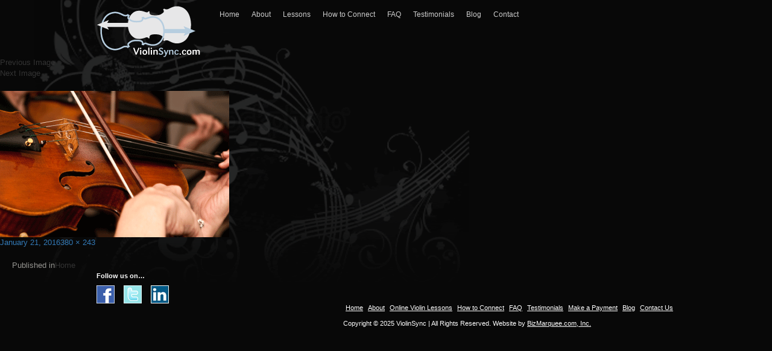

--- FILE ---
content_type: text/css
request_url: http://www.violinsync.com/wp-content/themes/violin/style.css?ver=6.8.3
body_size: 18410
content:
/*
Theme Name: Violin Sync
Theme URI: 
Author: Violin Sync
Author URI: 
Description: 
Version: 1.4
License: GNU General Public License v2 or later
License URI: http://www.gnu.org/licenses/gpl-2.0.html
Tags: black, blue, gray, pink, purple, white, yellow, dark, light, two-columns, left-sidebar, fixed-layout, responsive-layout, accessibility-ready, custom-background, custom-colors, custom-header, custom-menu, editor-style, featured-images, microformats, post-formats, rtl-language-support, sticky-post, threaded-comments, translation-ready
Text Domain: twentyfifteen

This theme, like WordPress, is licensed under the GPL.
Use it to make something cool, have fun, and share what you've learned with others.
*/


@charset "utf-8";
/* CSS Document */

@import url('css/fontface.css');

* {margin:0; padding:0; outline:none;}

body { font-family:Tahoma, Geneva, sans-serif; font-size:13px;  color:#fff; background: url(images/page-bg.gif) repeat-y center top ; background-color:#080808;}

h1 { font-family: arial, helvetica, sans-serif;font-size: 22px;color: #fff;font-weight: normal;}

h2 { font-family:Georgia, "Times New Roman", Times, serif; font-size: 18px; color: #afafaf; font-weight: bold; font-family: 'egyptienne_urwregular';}
h3 { font-family:Georgia, "Times New Roman", Times, serif; font-size: 25px; color: #afafaf; font-weight: normal;}

p { font-family: arial, helvetica, sans-serif; font-size: 13px; line-height:17px; color: #FFFFFF;font-weight: normal; padding-bottom:10px;}
a { list-style:none;}
a:hover { list-style:underline;}
img { outline: none; border:none; max-width:100%; height: auto; }

@media (min-width: 1200px) {
	.container {
		width:990px;
	}
}
/********************************************header******************************************************/


#header { padding-top:10px;}
h1#logo { float:left; margin:0; position: relative; z-index: 9999;}


.navbar { margin-left: -54px;}
.navbar ul { margin-top:4px;}
.navbar { min-height:inherit; border:none;}
.navbar ul li { float:left; position:relative;}
.navbar ul li a { font-size:12px; line-height:20px; height:20px; color:#ccc; padding:0px 10px; display:block;}
.navbar ul li a:hover, .navbar ul li:hover > a, .navbar ul li a:focus { background:none;color:#cc6600;}

.navbar ul ul { display:none;}
.navbar ul li:hover ul { position:absolute; top:20px; left:0px; display:block; list-style:none; margin:0px;}
.navbar ul ul li { float:none;}
.navbar ul ul li a { white-space:nowrap; background:#080808; border-bottom: 1px solid #000; border-top: 1px solid #151414; line-height: 32px; height: 32px; text-align: left; display:block;}
.navbar ul ul li a:hover { background:#B46904; color:#FAF8F2; text-decoration:none;}

/*******************************************banner**********************************/

#banner { margin-top: -74px; position:relative;}
#bnr_txt { position:absolute; top:400px; left:20px; width: 500px;}
#bnr_txt h1 { font-size:107px; line-height:100px; color:#cc6600; font-family: 'gentleman_200thin';}
#bnr_txt h2 { font-size:25px; color:#afafaf; /*font-family: 'urwegyptiennetnarregular';*/ font-family: 'egyptienne_urwregular'; font-weight:normal; float:left;}
#bnr_txt h2 span { font-family: 'egyptienne_urwregular'; color:#e27a07; font-weight:normal; font-size: 34px;}
#bnr_txt a#live_trial { background:url(images/trial_btn_bg.png) repeat-x top; color:#fff; border-radius:8px; margin-left: 27px; font-size: 18px; padding: 0 6px; font-weight: bold; letter-spacing: 2px; height:31px; line-height:31px; display:inline-block; float:left; margin-top: 19px;}
#bnr_txt a#live_trial:hover { background:url(images/trial_btn_bg.png) repeat-x bottom; text-decoration:none;}

.inn_trail { float:right;}
.inn_trail span { font-family: 'egyptienne_urwregular'; color:#e27a07; font-weight:normal; font-size: 26px; margin:-1px 10px 0 0;}

/****************************fst_box**********************************************/

#box_section { margin-top:10px;}
.box_block { background:#3c3a2b;}
#pic { width: 53%; float:left;}
#pic_content { background:#3c3a2b;  padding:10px 10px 0px 15px; min-height: 262px; width: 47%; float:left;}
#pic_content h2 { line-height:18px; color:#cc6600; margin-top:0;}
#pic_content p { font-size:12px; color:#fff; padding:0px;}
#pic_content p a { color:#cc6600; padding:0px; font-weight: bold;}
#pic_content ul { padding-left:18px;}
#pic_content ul li { font-size:12px; color:#fff;}
#pic_content ul li a { color:#cc6600;}

/********************lst_box***********************************/

#btm_box { margin-top:20px;}
#lstbox_pic { float:left; display: flex;}
#lstbox_pic img { max-width: 115%;}
#lstbox_tst { background:#3c3a2b; padding: 15px 15px 45px 20px;}
#lstbox_tst h2 { line-height:12px; color:#cc6600; margin-top:0; }
#lstbox_tst p { font-size:12px; color:#fff; padding:0px;}
#lstbox_tst p a { color:#cc6600; font-size:12px;}
#lstbox_tst ul { padding-left:18px;}
#lstbox_tst ul li { color:#fff;}
#lstbox_tst ul li a { color:#cc6600;}
#lstbox_tst {}

/*************************end_section********************************/

#end_section { margin-top:25px;}
#end_txt {  }
#end_txt p { font-size:20px; line-height:31px; color:#fff; background:url(images/arrow.png) no-repeat left center;  padding-left:230px; padding-right:50px;}
#end_txt p#over { background:none;}
#end_txt h2 { font-family:arial; font-size:25px; color:#fff;}
#end_txt p#over a { background:url(images/button_bg.jpg) repeat-x; color:#fff; border-radius:8px; margin-left: 15px; font-size: 18px; padding: 6px 6px; font-weight: bold; letter-spacing: 2px; font-family: 'urwegyptiennetnarregular';}
#end_txt p#over a:hover { background:url(images/button_bgs.jpg) repeat-x; text-decoration:none;}

/**************************footer**********************************/

.social_icons {}
.social_icons h2 { font-family: arial, helvetica, sans-serif; font-size:11px; color:#fff;}
.social_icons a { width:30px; height:30px; background:url(images/footer.png) no-repeat; display:block; float:left; margin-right:15px;}

.social_icons a.facebook { background-position: 0px 0px;}
.social_icons a.twitter { background-position: -30px 0px;}
.social_icons a.linkedin {background-position: -60px 0px;}

.social_icons a.facebook:hover { background-position: 0px -30px;}
.social_icons a.twitter:hover { background-position: -30px -30px;}
.social_icons a.linkedin:hover { background-position: -60px -30px;}


#footer_bottom { padding-bottom:20px;}
#f_right { float:right;}
#footer_menu {}
#footer_menu ul { float:right;}
#footer_menu ul li { float:left; list-style:none; font-size:11px;}
#footer_menu ul li a { text-decoration:underline; padding:0px 4px; color:#fff; font-family:arial, helvetica, sans-serif; font-size:11px;}

#footer_tst h2 { font-size:11px; line-height:16px; color:#fff; font-family:arial; padding:0px; margin-top: 0; font-family:arial, helvetica, sans-serif; font-weight: normal;}
#footer_tst h2 a { color:#fff; text-decoration:underline;}

/***********************************  Inner page  ***********************************/

#page_inner { margin-top:10px;}
h1.entry-title { display:none;}
#right_block { background:#3C3A2B; padding: 15px 20px 10px 25px;}
#right_block h1 { color:#C46303; margin-top:0;}
#right_block h2 { font-size:20px; font-size: 25px; color:#afafaf; font-weight: normal;}
#right_block p { padding-bottom:0; color:#b6cddf; font-size: 13px; line-height: 17px; font-family: arial, helvetica, sans-serif; font-weight: normal;}
#right_block ul, #right_block ol { margin-left:20px;}
#right_block ul li, #right_block ol li { color:#b6cddf; font-size: 13px; line-height: 17px; font-family: arial, helvetica, sans-serif; font-weight: normal;}
#right_block a { color: #cc6600; font-weight: bold; text-decoration: none;}
#right_block a:hover { text-decoration: underline;}
#right_block a:visited { color:#4195cb;}
#right_block span { color:red;}
#right_block .contact_table img{ margin-top:5px;}
#right_block .contact_table p{ margin-top:20px;}
#right_block .contact_table input[type="text"]{ color:#000;}
#right_block a { font-weight:bold; padding-bottom:10px;}
#right_block a:hover { color: #337ab7;}
#right_block a.top { color:#fff; float:right; font-size:12px; text-decoration:underline; font-weight:normal;}
#pic_section a { background:url(images/trial_btn_bg.png) repeat-x top; color:#fff; border-radius:8px; margin-bottom: 10px; font-size: 18px; padding: 0 6px; font-weight: bold; letter-spacing: 2px; font-family: 'urwegyptiennetnarregular'; float:right; display:block; height:31px; line-height:31px;}
#pic_section a:hover { background:url(images/trial_btn_bg.png) repeat-x bottom; text-decoration:none;}
#lesson ul { padding-left:20px;}
#lesson p { padding:0;}
#links a { color:#C46303;}
#links a:hover { text-decoration:underline;}
#links ol { margin-left:35px;}
#gform_wrapper_1.gform_wrapper .top_label .gfield_label { float: left; width: 200px; font-weight:normal; text-align:right; margin: .625em 5px .5em !important;}
.gform_wrapper.gf_browser_chrome ul.gform_fields li.gfield select { float:left; height: 25px; color:#000;}
.gform_wrapper input[type=text]{ height: 25px; color:#000;}
.gform_wrapper textarea.medium { width: 48% !important;}
.gform_wrapper .gform_footer { margin:0 !important; padding: 3px 0 .625em !important;}
.gform_footer input[type=submit] { float: right; margin-right: 86px !important; margin-bottom:10px !important; color:#000;}
h3.gform_title { display:none;}
.gform_wrapper li.gfield.gfield_error.gfield_contains_required div.gfield_description { text-align: center;}

.alignleft { float:left; margin:0 15px 15px 0;}
.alignright { float:right; margin:0 0 15px 15px;}
.aligncenter { float:none; margin:0 auto; display:block;}



/*************************************  Blog  *******************************************/

#blog_content .post, .search #blog_content article.page { border:1px solid #444; padding:0 15px; background:#080808; margin-bottom:30px;}
#blog_content h1.page-title { margin-bottom:20px;}
#blog_content .post_date { margin:0 -15px; color:#c86403; font-family: arial, helvetica, sans-serif; font-size:14px; border-bottom:1px solid #141414; padding:5px 15px;}
#blog_content h2.entry-title { color:#fff; font-size:24px; font-weight:normal;}
#blog_content h2.entry-title a { color:#fff;}
#blog_content ul, #blog_content ol { margin-left: 20px;}
#blog_content .posted_by { margin-bottom:10px;}
#blog_content .posted_by a { color:#fff;}
#blog_content .posted_by a:hover { color:#ccc;}
#blog_content .tag_list {}
#blog_content .tag_list a { color:#fff;}
#blog_content .tag_list a:hover { color:#ccc;}

#blog_content .page-header { margin:0px; padding:0px; border:none;}
#blog_content h1.entry-title { display:block;}

.single #blog_content { padding:62px 0 0 0;}

#blog_sidebar { padding:62px 0 0 0;}

.widget_categories { background-color: #3c3a2b; padding: 0 15px 15px;}
.widget_categories h2 { margin: 0 -15px; border-bottom: 1px solid #141414; padding:10px 15px; font-weight:normal; margin-bottom:12px;}

.widget_archive { background-color: #3c3a2b; padding: 0 15px 15px;}
.widget_archive h2 { margin: 0 -15px; border-bottom: 1px solid #141414; padding:10px 15px; font-weight:normal; margin-bottom:12px;}

.searchform { position:relative; border:1px solid #3A3A3A; border-radius:4px; height:35px; background:#3A3A3A; max-width:300px;}
.searchform input[type="text"] { width:100%; border:none; background:none; height:35px; padding:0 40px 0px 10px;}
.searchform input[type="submit"] { position:absolute; top:0px; right:0px; background:url(images/search_icon.png) no-repeat 5px 6px; border:none; width:35px; height:35px; text-indent:-9999px; font-size:0px;}

.b_sidebar { margin:0 0 30px 0;}
.b_sidebar ul { list-style:none;}
.b_sidebar ul li { background:url(images/b_arrow_v1.png) no-repeat 0px 7px; padding-left:20px; margin-bottom:8px;}
.b_sidebar ul li a { color:#fff;}


.post-navigation .nav-previous { float:left; background:none !important; padding-left:20px;}
.post-navigation .nav-next { float:right; background:none !important; padding-right:20px;}
.nav-links { margin-bottom:20px;}
.nav-links a { color:#333;}
.post-navigation .nav-next .meta-nav, .post-navigation .nav-previous .meta-nav { color: #969591 !important;}
.screen-reader-text { display:none;}

.pagination {}
.pagination .page-numbers { background: #9E1318; display: block; float: left; color: #fff; border-radius: 3px; padding: 4px 10px; margin-right: 10px;}
.pagination a.page-numbers:hover,.pagination .page-numbers.current  { background: #7C0206; text-decoration: none;}

/***************************************  Comments  *****************************************/

#comments {}
#comments h3 { font-family: arial, helvetica, sans-serif; font-size:20px; color:#fff; font-weight:normal;}
#comments a { color:#c86403;}

.comment-form {}
.comment-form label { vertical-align:top; font-weight:normal; margin:0 20px 0 0; min-width:100px;}
.comment-form input[type="text"], .comment-form input[type="email"], .comment-form input[type="tel"], .comment-form input[type="url"] { background:#3A3A3A; border:1px solid #3A3A3A; border-radius: 4px; padding: 0 15px; max-width: 330px; height: 35px; width:330px;}
.comment-form textarea { background:#3A3A3A; border:1px solid #3A3A3A; border-radius: 4px; padding: 15px; max-width: 330px; height: 120px;}
.comment-form input[type="submit"] { background:#3A3A3A; border:1px solid #3A3A3A; color:#fff; padding:0 20px; height:35px; line-height:35px;}
.comment-form input[type="submit"]:hover { background:#292828;}
.comment-form .form-submit { padding:0 0 0 124px;}

#comments .comments-title { color:#fff; font-weight:normal; margin-bottom:25px;}
#comments .comment-list { list-style:none; margin:0px; background: #080808;}
#comments .comment { padding:15px; border: 1px solid #444; background: #080808; margin-bottom: 20px;}
#comments .comment-author { margin-bottom:15px;}
#comments .comment-author img { margin-right:15px; vertical-align:top;}

#comments .comment-list .children { margin-top: 22px; list-style:none;}
#comments .comment-list .children .comment { border: 1px solid #313131;}

/*************************************  Responsive Design  *****************************/

@media (min-width: 992px) and (max-width: 1199px) {
	#lstbox_tst { padding: 15px 15px 41px 20px;}
	#pic_content ul { padding-left: 15px;}
	#pic { margin-right: -31px;}
}

@media (min-width: 768px) and (max-width: 991px) {
	.navbar { margin-left:0;}
	#banner { margin-top: -50px;}
	#bnr_txt { top: 50px;}
	#bnr_txt h1 { font-size: 80px; line-height: 65px;}
	#bnr_txt h2 { margin-top: 20px; font-size: 20px;}
	#bnr_txt h2 a { margin-left: 20px; font-size: 15px;}
	#lstbox_pic { margin-right: -100px;}
	#lstbox_tst { padding: 15px 15px 10px 20px; margin-left:0;}
	#end_section { margin-top: 25px;}
	#end_txt p { font-size: 16px; line-height: 24px; padding-left: 210px; padding-right:0;}
	#end_txt p#over a { font-size: 15px; letter-spacing: 0px;}
	#pic { width:100%;}
	#pic img { width:100%;}
	#pic_content { min-height: 210px; width: 100%;}
	#box_section { margin-top:25px;}
	#bnr_txt { top: 290px;}
	#bnr_txt h2 span { font-size: 27px;}
}

@media (max-width: 767px) {
	#header { text-align:center;}
	h1#logo { float:none; margin-bottom:20px;}
	h1#logo a { max-width:150px; display:inline-block;}
	#banner { margin-top:20px;}
	#bnr_txt { top: inherit; bottom: -8px; width:80%;}
	#bnr_txt h1 { font-size: 54px; line-height: 48px;}
	#bnr_txt h2 { font-size: 14px; margin-top:12px;}
	#bnr_txt h2 a { margin-left: 8px; font-size: 16px; padding: 0 6px; letter-spacing:0;}
	#pic { width:100%;}
	#pic img { width:100%;}
	#pic_content { min-height: 210px; width: 100%; margin-bottom:20px;}
	#box_section { margin-top:25px;}
	#lstbox_pic { width:100%; float:none;}
	#lstbox_tst { margin-left:0;}
	#end_txt p { font-size: 15px; line-height: 20px; padding-left: 78px; padding-right:0; background-size: 20%; background-size: 70px;}
	#end_txt p#over { padding-left:40px;}
	#end_txt p#over a { font-size: 12px; margin-left:5px; letter-spacing:0;}
	#footer { text-align:center;}
	.social_icons { display:inline-block;}
	#footer_menu { display:none;}
	#footer_tst { text-align:center; margin-top:10px;}
	#footer_tst h2 { float:none; padding-right:0;}
	#pic_section { margin-top:10px;}
	#pic_section a { font-size:15px; letter-spacing:0;}
	.gform_wrapper .top_label .gfield_label { text-align:left;}
	.gform_wrapper .top_label input.medium, .gform_wrapper .top_label select.medium, .gform_wrapper textarea.medium { width:94% !important;}
	.gform_footer input[type=submit]{ margin-right: 20px !important;}
	#links ol { margin-left:20px;}
	/* #page_inner img { width:100%;} */
	#f_right { float:none;}
	
	#box_section .ezcol-one-half { width: 48% !important; margin-right: 2%;}
	#box_section .ezcol-one-half.ezcol-last { float: left; clear: none; display: block;}
	#pic_section { text-align:center;}
	.inn_trail { float:none;}
	#pic_section a#mob_phone { background:none; display:inline-block; vertical-align:top; float:none; padding:0px; margin:0px;}
	#pic_section a { display:inline-block; vertical-align:top; float:none;}
	#bnr_txt h2 span { font-size: 24px;}
	#bnr_txt a#mob_phone { padding:0px; margin:0px;}
	#bnr_txt a#mob_phone:hover { text-decoration:none;}
	#lstbox_pic img { max-width: 100%;}

	/********************* Nav **************************/ 
	.navbar-brand { font-family: sans-serif; color:#fff; font-size:18px; height:auto;} 
	.navbar-brand:hover { color:#fff;} .navbar-toggle .icon-bar { background:#fff;} 
	.navbar-toggle { border: 2px solid #FFF; background: #67666E;} 
	.navbar-header { background:#B46904;} 
	.navbar-collapse { box-shadow:none; max-height:inherit;} 
	.navbar-collapse.in { overflow-y: initial;}
	.navbar {  margin:0px -15px;}
	.navbar ul {  background:#080808; margin-top:0;} 
	.navbar ul li { float:none; }
	.navbar ul li a { border-top: 1px solid #151414; border-bottom: 1px solid #000; line-height:32px; height:32px; text-transform: capitalize; padding:0 20px; text-align:left;}
	.navbar ul li a:hover, .navbar ul li:hover > a, .navbar ul li a:focus { color: #FAF8F2; background:#B46904;}
	.navbar ul li:hover ul { position:relative; top:0px;}
	.navbar ul ul li a { padding-left: 50px; line-height:32px; height:32px;}
}

@media (max-width: 480px) {
	#box_section .ezcol-one-half { width: 100% !important; margin-right: 0;}
	#bnr_txt { position:static; width:auto;}
	#bnr_txt a#live_trial { font-size: 11px; margin-left: 11px;}
}




--- FILE ---
content_type: text/css
request_url: http://www.violinsync.com/wp-content/themes/violin/css/fontface.css
body_size: 2037
content:



@font-face {
    font-family: 'urwegyptiennetnarregular';
    src: url('../fonts/urwegyptiennetnar/urwegyptiennetnar-webfont.eot');
    src: url('../fonts/urwegyptiennetnar/urwegyptiennetnar-webfont.eot?#iefix') format('embedded-opentype'),
         url('../fonts/urwegyptiennetnar/urwegyptiennetnar-webfont.woff2') format('woff2'),
         url('../fonts/urwegyptiennetnar/urwegyptiennetnar-webfont.woff') format('woff'),
         url('../fonts/urwegyptiennetnar/urwegyptiennetnar-webfont.ttf') format('truetype'),
         url('../fonts/urwegyptiennetnar/urwegyptiennetnar-webfont.svg#urwegyptiennetnarregular') format('svg');
    font-weight: normal;
    font-style: normal;

}

@font-face {
    font-family: 'gentleman_200thin';
    src: url('../fonts/gentleman-200-thin/gentleman-200-thin-webfont.eot');
    src: url('../fonts/gentleman-200-thin/gentleman-200-thin-webfont.eot?#iefix') format('embedded-opentype'),
         url('../fonts/gentleman-200-thin/gentleman-200-thin-webfont.woff2') format('woff2'),
         url('../fonts/gentleman-200-thin/gentleman-200-thin-webfont.woff') format('woff'),
         url('../fonts/gentleman-200-thin/gentleman-200-thin-webfont.ttf') format('truetype'),
         url('../fonts/gentleman-200-thin/gentleman-200-thin-webfont.svg#gentleman_200thin') format('svg');
    font-weight: normal;
    font-style: normal;
}

@font-face {
    font-family: 'egyptienne_urwregular';
    src: url('../fonts/egyptienneurw-reg/egyptienneurw-reg-webfont.eot');
    src: url('../fonts/egyptienneurw-reg/egyptienneurw-reg-webfont.eot?#iefix') format('embedded-opentype'),
         url('../fonts/egyptienneurw-reg/egyptienneurw-reg-webfont.woff2') format('woff2'),
         url('../fonts/egyptienneurw-reg/egyptienneurw-reg-webfont.woff') format('woff'),
         url('../fonts/egyptienneurw-reg/egyptienneurw-reg-webfont.ttf') format('truetype'),
         url('../fonts/egyptienneurw-reg/egyptienneurw-reg-webfont.svg#egyptienne_urwregular') format('svg');
    font-weight: normal;
    font-style: normal;
}